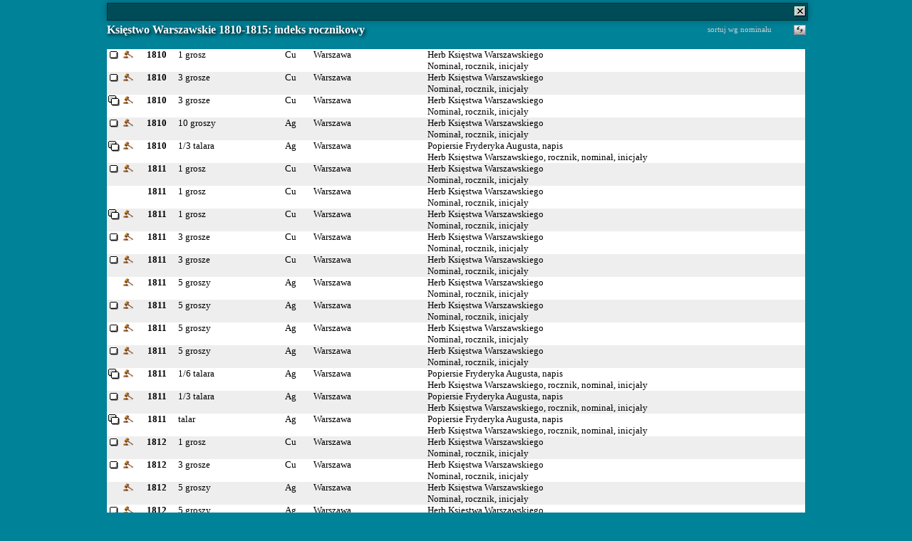

--- FILE ---
content_type: text/css
request_url: https://m4n.pl/css/katalog.css
body_size: 1176
content:
*		{	
			margin: 0;
			padding: 0;
			border-collapse: collapse; }

body {	
			background-color: #008299;
			font-family: Verdana;
			margin: 0px auto;
			width: 980px;
			text-align: center; }

img, table	{	
			border: 0; }


div.title	{	
			width: 970px;
			margin: 4px auto 4px auto;
			padding: 0px 5px 0px 5px;
			border: none;
			background: #6B685C;
			text-align: left; }

div.category	{	
			width: 976px;
			margin: 4px auto 4px auto;
			padding: 1px 3px 1px 3px;
			border: solid 1px #02323B;
			background: #004B58;
			-moz-box-shadow: 0px 0px 10px #005A6A;
			-webkit-box-shadow: 0px 0px 10px #005A6A;
			box-shadow: 0px 0px 10px #005A6A;
			text-align: left; }

div.navigation	{	
			width: 980px;
			margin: 4px auto 4px auto;
			padding: 0px 0px 1px 0px;
			border: solid 1px #02323B;
			background: #004B58;
			-moz-box-shadow: 0px 0px 10px #005A6A;
			-webkit-box-shadow: 0px 0px 10px #005A6A;
			box-shadow: 0px 0px 10px #005A6A;
			text-align: left; }

div.years	{	
			width: 980px;
			height: 65px;
			margin: 4px auto 4px auto;
			padding: 0px 0px 1px 0px;
			border: solid 1px #02323B;
			background: #004B58;
			-moz-box-shadow: 0px 0px 10px #005A6A;
			-webkit-box-shadow: 0px 0px 10px #005A6A;
			box-shadow: 0px 0px 10px #005A6A;
			text-align: left; }

div.auctions	{	margin: 5px 0px 0px 0px;
			padding: 2px 0px 2px 2px;
			background: none;
			text-align: left; }
			
.tooltip { 
			color: #ccc;
			text-decoration: none;
			font-size: 8pt;
			font-weight: normal;
			font-style: normal; 
			position: relative;
			display: inline-block; }			

.tooltip .tooltiptext {
			visibility: hidden;
			width:580px;
			background-color: #004B58;
			color: #fff;
			text-align: center;
			padding: 5px 0;
			border: solid 1px #02323B;
			border-radius: 4px;
			box-shadow: 0px 0px 10px #005A6A;

			/* Position the tooltip text */
			position: absolute;
			z-index: 1;
			top: -6px;
			left: 105%; 
			margin-left: -40px;

			/* Fade in tooltip */
			opacity: 0;
			transition: opacity 0.5s; }

.tooltip:hover .tooltiptext {
			visibility: visible;
			opacity: 1; }

.tooltip .tooltiptext::after {
			content: " ";
			position: absolute;
			top: 50%;
			right: 100%; /* To the left of the tooltip */
			margin-top: -5px;
			border-width: 5px;
			border-style: solid;
			border-color: transparent #004B58 transparent transparent; }
			
img.expand	{	
			padding: 0px 2px 0px 5px; }


a.navigation {
			margin: 0px 10px 0px 10px;
			text-shadow: black 3px 3px 3px; }

a.invorigin {
			color: #fff;
			text-decoration: underline;
			font-size: 10pt;
			font-weight: bold; }

a.invorigin:visited {
			color: #fff;
			text-decoration: underline;
			font-size: 10pt;
			font-weight: bold; }

a.invorigin:hover {
			color: #fff;
			text-decoration: underline;
			font-size: 10pt;
			font-weight: bold; }

a.origin {
			color: #ccc;
			text-decoration: underline;
			font-size: 8pt;
			font-weight: none; }

a.origin:visited {
			color: #ccc;
			text-decoration: underline;
			font-size: 8pt;
			font-weight: none; }

a.origin:hover {
			color: #ccc;
			text-decoration: underline;
			font-size: 8pt;
			font-weight: normal; }

a.catalog {
			color: #000;
			text-decoration: underline;
			font-size: 10pt;
			font-weight: none; }

a.catalog:visited {
			color: #000;
			text-decoration: underline;
			font-size: 10pt;
			font-weight: none; }

a.catalog:hover {
			color: #000;
			text-decoration: underline;
			font-size: 10pt;
			font-weight: normal; }

a.wcn_arch {
			text-decoration: underline;
			font-size: 8pt;
			font-weight: none; }

a.wcn_arch:visited {
			text-decoration: underline;
			font-size: 8pt;
			font-weight: none; }

a.wcn_arch:hover {
			text-decoration: underline;
			font-size: 8pt;
			font-weight: normal; }

a.body {
			color: #555;
			text-decoration: none;
			font-size: 10pt;
			font-weight: bold; }

a.body:visited {
			color: #555;
			text-decoration: none;
			font-size: 10pt;
			font-weight: bold; }

a.body:hover {
			color: #000;
			text-decoration: none;
			font-size: 10pt;
			font-weight: bold; }

a.small:visited {
			color: #ccc;
			text-decoration: none;
			font-size: 7pt;
			font-weight: none; }

a.small:hover {
			color: #ccc;
			text-decoration: none;
			font-size: 7pt;
			font-weight: none; }

a.small {
			color: #ccc;
			text-decoration: none;
			font-size: 7pt;
			font-weight: none; }

a {
			color: #ccc;
			text-decoration: none;
			font-size: 10pt;
			font-weight: none; }

a:hover {
			color: #ccc;
			text-decoration: none;
			font-size: 10pt;
			font-weight: none; }

a:visited {
			color: #ccc;
			text-decoration: none;
			font-size: 10pt;
			font-weight: none; }

a.section {
			color: #ccc;
			text-decoration: none;
			font-size: 8pt;
			font-weight: none; }

a.section:hover {
			color: #ccc;
			text-decoration: none;
			font-size: 8pt;
			font-weight: none; }

a.section:visited {
			color: #ccc;
			text-decoration: none;
			font-size: 8pt;
			font-weight: none; }

a.index {
			color: #000;
			text-decoration: none;
			font-size: 10pt;
			font-weight: none; }

a.index:hover {
			color: #000;
			text-decoration: underline;
			font-size: 10pt;
			font-weight: none; }

a.index:visited {
			color: #000;
			text-decoration: none;
			font-size: 10pt;
			font-weight: none; }

b {
			color: #000;
			text-decoration: none;
			font-size: 10pt;
			font-weight: bold; }

b.yearon {
			color: #fff;
			text-decoration: none;
			font-size: 10pt;
			font-weight: bold; }

b.yearoff {
			color: #aaa;
			text-decoration: none;
			font-size: 10pt;
			font-weight: normal; }

i {
			color: #ccc;
			text-decoration: none;
			font-size: 8pt;
			font-weight: normal;
			font-style: normal; }

i.mod {
			color: #a0a0a0;
			text-decoration: none;
			font-size: 7pt;
			font-weight: normal;
			font-style: italic; }

u {
			color: #fff;
			text-decoration: none;
			font-size: 8pt;
			font-weight: normal; }

span {
			color: #000;
			text-decoration: none;
			font-size: 10pt;
			font-weight: normal; }

span.title {
			color: #fff;
			text-decoration: none;
			font-size: 12pt;
			font-weight: bold;
			text-shadow: black 2px 2px 5px; }

tr.thin {
			height: 10pt; }

td {
			color: #000;
			text-decoration: none;
			font-size: 10pt;
			font-weight: normal; }

td.longtext {	
			width: 840px;
			text-align: left;
			background-color: #00B6D6;
			padding: 3px 3px 3px 5px; }

td.panel {
			background-color: #333; }

td.request {
			background-color: #C54747; }

tr.even {
			background-color: #eee; }

tr.odd {
			background-color: #fff; }

hr	{
			border: none;
			height: 1px;
			background: #333;
			color: #333;
			line-height: 1px; }

hr.mod {
			width: 100%; }

ol, ul {
			padding: 3px 5px 3px 25px; }

li {
			padding: 0px 0px 6px 0px; }

--- FILE ---
content_type: application/xml
request_url: https://m4n.pl/monety/024/index_r.xml
body_size: 836
content:
<?xml version="1.0" encoding="UTF-8"?>
<?xml-stylesheet type="text/xsl" href="../xsl/index_r.xsl"?>
<idx title="Księstwo Warszawskie 1810-1815">
<section>01</section>
<coin>
<myear>1810</myear>
<nominal>1 grosz</nominal>
<nsort>20</nsort>
<filename>02353.xml</filename>
<opis>Herb Księstwa Warszawskiego</opis>
<opis2>Nominał, rocznik, inicjały</opis2>
<mennica>Warszawa</mennica>
<symbol>Cu</symbol>
<picname>S2353.1</picname>
<multi_img>0</multi_img>
<auctions>1</auctions>
</coin>
<coin>
<myear>1810</myear>
<nominal>3 grosze</nominal>
<nsort>50</nsort>
<filename>03855.xml</filename>
<opis>Herb Księstwa Warszawskiego</opis>
<opis2>Nominał, rocznik, inicjały</opis2>
<mennica>Warszawa</mennica>
<symbol>Cu</symbol>
<picname>S3855.1</picname>
<multi_img>0</multi_img>
<auctions>1</auctions>
</coin>
<coin>
<myear>1810</myear>
<nominal>3 grosze</nominal>
<nsort>50</nsort>
<filename>02359.xml</filename>
<opis>Herb Księstwa Warszawskiego</opis>
<opis2>Nominał, rocznik, inicjały</opis2>
<mennica>Warszawa</mennica>
<symbol>Cu</symbol>
<picname>S2359.1</picname>
<multi_img>1</multi_img>
<auctions>1</auctions>
</coin>
<coin>
<myear>1810</myear>
<nominal>10 groszy</nominal>
<nsort>100</nsort>
<filename>02371.xml</filename>
<opis>Herb Księstwa Warszawskiego</opis>
<opis2>Nominał, rocznik, inicjały</opis2>
<mennica>Warszawa</mennica>
<symbol>Ag</symbol>
<picname>S2371.1</picname>
<multi_img>0</multi_img>
<auctions>1</auctions>
</coin>
<coin>
<myear>1810</myear>
<nominal>1/3 talara</nominal>
<nsort>3020</nsort>
<filename>02378.xml</filename>
<opis>Popiersie Fryderyka Augusta, napis</opis>
<opis2>Herb Księstwa Warszawskiego, rocznik, nominał, inicjały</opis2>
<mennica>Warszawa</mennica>
<symbol>Ag</symbol>
<picname>S2378.1</picname>
<multi_img>1</multi_img>
<auctions>1</auctions>
</coin>
<coin>
<myear>1811</myear>
<nominal>1 grosz</nominal>
<nsort>20</nsort>
<filename>02356.xml</filename>
<opis>Herb Księstwa Warszawskiego</opis>
<opis2>Nominał, rocznik, inicjały</opis2>
<mennica>Warszawa</mennica>
<symbol>Cu</symbol>
<picname>S2356.1</picname>
<multi_img>0</multi_img>
<auctions>1</auctions>
</coin>
<coin>
<myear>1811</myear>
<nominal>1 grosz</nominal>
<nsort>20</nsort>
<filename>02355.xml</filename>
<opis>Herb Księstwa Warszawskiego</opis>
<opis2>Nominał, rocznik, inicjały</opis2>
<mennica>Warszawa</mennica>
<symbol>Cu</symbol>
<picname>S0000</picname>
<multi_img>0</multi_img>
<auctions>0</auctions>
</coin>
<coin>
<myear>1811</myear>
<nominal>1 grosz</nominal>
<nsort>20</nsort>
<filename>02354.xml</filename>
<opis>Herb Księstwa Warszawskiego</opis>
<opis2>Nominał, rocznik, inicjały</opis2>
<mennica>Warszawa</mennica>
<symbol>Cu</symbol>
<picname>S2354.1</picname>
<multi_img>1</multi_img>
<auctions>1</auctions>
</coin>
<coin>
<myear>1811</myear>
<nominal>3 grosze</nominal>
<nsort>50</nsort>
<filename>02360.xml</filename>
<opis>Herb Księstwa Warszawskiego</opis>
<opis2>Nominał, rocznik, inicjały</opis2>
<mennica>Warszawa</mennica>
<symbol>Cu</symbol>
<picname>S2360.1</picname>
<multi_img>0</multi_img>
<auctions>1</auctions>
</coin>
<coin>
<myear>1811</myear>
<nominal>3 grosze</nominal>
<nsort>50</nsort>
<filename>02361.xml</filename>
<opis>Herb Księstwa Warszawskiego</opis>
<opis2>Nominał, rocznik, inicjały</opis2>
<mennica>Warszawa</mennica>
<symbol>Cu</symbol>
<picname>S2361.1</picname>
<multi_img>0</multi_img>
<auctions>1</auctions>
</coin>
<coin>
<myear>1811</myear>
<nominal>5 groszy</nominal>
<nsort>70</nsort>
<filename>02365.xml</filename>
<opis>Herb Księstwa Warszawskiego</opis>
<opis2>Nominał, rocznik, inicjały</opis2>
<mennica>Warszawa</mennica>
<symbol>Ag</symbol>
<picname>S0000</picname>
<multi_img>0</multi_img>
<auctions>1</auctions>
</coin>
<coin>
<myear>1811</myear>
<nominal>5 groszy</nominal>
<nsort>70</nsort>
<filename>02366.xml</filename>
<opis>Herb Księstwa Warszawskiego</opis>
<opis2>Nominał, rocznik, inicjały</opis2>
<mennica>Warszawa</mennica>
<symbol>Ag</symbol>
<picname>S2366.1</picname>
<multi_img>0</multi_img>
<auctions>1</auctions>
</coin>
<coin>
<myear>1811</myear>
<nominal>5 groszy</nominal>
<nsort>70</nsort>
<filename>02368.xml</filename>
<opis>Herb Księstwa Warszawskiego</opis>
<opis2>Nominał, rocznik, inicjały</opis2>
<mennica>Warszawa</mennica>
<symbol>Ag</symbol>
<picname>S2368.1</picname>
<multi_img>0</multi_img>
<auctions>1</auctions>
</coin>
<coin>
<myear>1811</myear>
<nominal>5 groszy</nominal>
<nsort>70</nsort>
<filename>02369.xml</filename>
<opis>Herb Księstwa Warszawskiego</opis>
<opis2>Nominał, rocznik, inicjały</opis2>
<mennica>Warszawa</mennica>
<symbol>Ag</symbol>
<picname>S2369.1</picname>
<multi_img>0</multi_img>
<auctions>1</auctions>
</coin>
<coin>
<myear>1811</myear>
<nominal>1/6 talara</nominal>
<nsort>3010</nsort>
<filename>02374.xml</filename>
<opis>Popiersie Fryderyka Augusta, napis</opis>
<opis2>Herb Księstwa Warszawskiego, rocznik, nominał, inicjały</opis2>
<mennica>Warszawa</mennica>
<symbol>Ag</symbol>
<picname>S2374.1</picname>
<multi_img>1</multi_img>
<auctions>1</auctions>
</coin>
<coin>
<myear>1811</myear>
<nominal>1/3 talara</nominal>
<nsort>3020</nsort>
<filename>02379.xml</filename>
<opis>Popiersie Fryderyka Augusta, napis</opis>
<opis2>Herb Księstwa Warszawskiego, rocznik, nominał, inicjały</opis2>
<mennica>Warszawa</mennica>
<symbol>Ag</symbol>
<picname>S2379.1</picname>
<multi_img>0</multi_img>
<auctions>1</auctions>
</coin>
<coin>
<myear>1811</myear>
<nominal>talar</nominal>
<nsort>3030</nsort>
<filename>02383.xml</filename>
<opis>Popiersie Fryderyka Augusta, napis</opis>
<opis2>Herb Księstwa Warszawskiego, rocznik, nominał, inicjały</opis2>
<mennica>Warszawa</mennica>
<symbol>Ag</symbol>
<picname>S2383.1</picname>
<multi_img>1</multi_img>
<auctions>1</auctions>
</coin>
<coin>
<myear>1812</myear>
<nominal>1 grosz</nominal>
<nsort>20</nsort>
<filename>02357.xml</filename>
<opis>Herb Księstwa Warszawskiego</opis>
<opis2>Nominał, rocznik, inicjały</opis2>
<mennica>Warszawa</mennica>
<symbol>Cu</symbol>
<picname>S2357.1</picname>
<multi_img>0</multi_img>
<auctions>1</auctions>
</coin>
<coin>
<myear>1812</myear>
<nominal>3 grosze</nominal>
<nsort>50</nsort>
<filename>02362.xml</filename>
<opis>Herb Księstwa Warszawskiego</opis>
<opis2>Nominał, rocznik, inicjały</opis2>
<mennica>Warszawa</mennica>
<symbol>Cu</symbol>
<picname>S2362.1</picname>
<multi_img>0</multi_img>
<auctions>1</auctions>
</coin>
<coin>
<myear>1812</myear>
<nominal>5 groszy</nominal>
<nsort>70</nsort>
<filename>02367.xml</filename>
<opis>Herb Księstwa Warszawskiego</opis>
<opis2>Nominał, rocznik, inicjały</opis2>
<mennica>Warszawa</mennica>
<symbol>Ag</symbol>
<picname>S0000</picname>
<multi_img>0</multi_img>
<auctions>1</auctions>
</coin>
<coin>
<myear>1812</myear>
<nominal>5 groszy</nominal>
<nsort>70</nsort>
<filename>02370.xml</filename>
<opis>Herb Księstwa Warszawskiego</opis>
<opis2>Nominał, rocznik, inicjały</opis2>
<mennica>Warszawa</mennica>
<symbol>Ag</symbol>
<picname>S2370.1</picname>
<multi_img>0</multi_img>
<auctions>1</auctions>
</coin>
<coin>
<myear>1812</myear>
<nominal>10 groszy</nominal>
<nsort>100</nsort>
<filename>02372.xml</filename>
<opis>Herb Księstwa Warszawskiego</opis>
<opis2>Nominał, rocznik, inicjały</opis2>
<mennica>Warszawa</mennica>
<symbol>Ag</symbol>
<picname>S2372.1</picname>
<multi_img>0</multi_img>
<auctions>1</auctions>
</coin>
<coin>
<myear>1812</myear>
<nominal>1/6 talara</nominal>
<nsort>3010</nsort>
<filename>02375.xml</filename>
<opis>Popiersie Fryderyka Augusta, napis</opis>
<opis2>Herb Księstwa Warszawskiego, rocznik, nominał, inicjały</opis2>
<mennica>Warszawa</mennica>
<symbol>Ag</symbol>
<picname>S2375.1</picname>
<multi_img>0</multi_img>
<auctions>1</auctions>
</coin>
<coin>
<myear>1812</myear>
<nominal>1/3 talara</nominal>
<nsort>3020</nsort>
<filename>02380.xml</filename>
<opis>Popiersie Fryderyka Augusta, napis</opis>
<opis2>Herb Księstwa Warszawskiego, rocznik, nominał, inicjały</opis2>
<mennica>Warszawa</mennica>
<symbol>Ag</symbol>
<picname>S2380.1</picname>
<multi_img>1</multi_img>
<auctions>1</auctions>
</coin>
<coin>
<myear>1812</myear>
<nominal>talar</nominal>
<nsort>3030</nsort>
<filename>02384.xml</filename>
<opis>Popiersie Fryderyka Augusta, napis</opis>
<opis2>Herb Księstwa Warszawskiego, rocznik, nominał, inicjały</opis2>
<mennica>Warszawa</mennica>
<symbol>Ag</symbol>
<picname>S2384.1</picname>
<multi_img>1</multi_img>
<auctions>1</auctions>
</coin>
<coin>
<myear>1812</myear>
<nominal>dukat</nominal>
<nsort>3040</nsort>
<filename>02386.xml</filename>
<opis>Popiersie Fryderyka Augusta, napis</opis>
<opis2>Herb Księstwa Warszawskiego, rocznik, nominał, inicjały, napis</opis2>
<mennica>Warszawa</mennica>
<symbol>Au</symbol>
<picname>S2386.1</picname>
<multi_img>1</multi_img>
<auctions>1</auctions>
</coin>
<coin>
<myear>1813</myear>
<nominal>3 grosze</nominal>
<nsort>50</nsort>
<filename>02363.xml</filename>
<opis>Herb Księstwa Warszawskiego</opis>
<opis2>Nominał, rocznik, inicjały</opis2>
<mennica>Warszawa</mennica>
<symbol>Cu</symbol>
<picname>S2363.1</picname>
<multi_img>0</multi_img>
<auctions>1</auctions>
</coin>
<coin>
<myear>1813</myear>
<nominal>10 groszy</nominal>
<nsort>100</nsort>
<filename>02373.xml</filename>
<opis>Herb Księstwa Warszawskiego</opis>
<opis2>Nominał, rocznik, inicjały</opis2>
<mennica>Warszawa</mennica>
<symbol>Ag</symbol>
<picname>S2373.1</picname>
<multi_img>0</multi_img>
<auctions>1</auctions>
</coin>
<coin>
<myear>1813</myear>
<nominal>1/6 talara</nominal>
<nsort>3010</nsort>
<filename>02376.xml</filename>
<opis>Popiersie Fryderyka Augusta, napis</opis>
<opis2>Herb Księstwa Warszawskiego, rocznik, nominał, inicjały</opis2>
<mennica>Warszawa</mennica>
<symbol>Ag</symbol>
<picname>S2376.1</picname>
<multi_img>0</multi_img>
<auctions>1</auctions>
</coin>
<coin>
<myear>1813</myear>
<nominal>1/3 talara</nominal>
<nsort>3020</nsort>
<filename>02381.xml</filename>
<opis>Popiersie Fryderyka Augusta, napis</opis>
<opis2>Herb Księstwa Warszawskiego, rocznik, nominał, inicjały</opis2>
<mennica>Warszawa</mennica>
<symbol>Ag</symbol>
<picname>S2381.1</picname>
<multi_img>0</multi_img>
<auctions>1</auctions>
</coin>
<coin>
<myear>1813</myear>
<nominal>dukat</nominal>
<nsort>3040</nsort>
<filename>02387.xml</filename>
<opis>Popiersie Fryderyka Augusta, napis</opis>
<opis2>Herb Księstwa Warszawskiego, rocznik, nominał, inicjały, napis</opis2>
<mennica>Warszawa</mennica>
<symbol>Au</symbol>
<picname>S2387.1</picname>
<multi_img>0</multi_img>
<auctions>1</auctions>
</coin>
<coin>
<myear>1814</myear>
<nominal>1 grosz</nominal>
<nsort>20</nsort>
<filename>02358.xml</filename>
<opis>Herb Księstwa Warszawskiego</opis>
<opis2>Nominał, rocznik, inicjały</opis2>
<mennica>Warszawa</mennica>
<symbol>Cu</symbol>
<picname>S2358.1</picname>
<multi_img>0</multi_img>
<auctions>1</auctions>
</coin>
<coin>
<myear>1814</myear>
<nominal>3 grosze</nominal>
<nsort>50</nsort>
<filename>02364.xml</filename>
<opis>Herb Księstwa Warszawskiego</opis>
<opis2>Nominał, rocznik, inicjały</opis2>
<mennica>Warszawa</mennica>
<symbol>Cu</symbol>
<picname>S2364.1</picname>
<multi_img>0</multi_img>
<auctions>1</auctions>
</coin>
<coin>
<myear>1814</myear>
<nominal>1/6 talara</nominal>
<nsort>3010</nsort>
<filename>02377.xml</filename>
<opis>Popiersie Fryderyka Augusta, napis</opis>
<opis2>Herb Księstwa Warszawskiego, rocznik, nominał, inicjały</opis2>
<mennica>Warszawa</mennica>
<symbol>Ag</symbol>
<picname>S2377.1</picname>
<multi_img>1</multi_img>
<auctions>1</auctions>
</coin>
<coin>
<myear>1814</myear>
<nominal>1/3 talara</nominal>
<nsort>3020</nsort>
<filename>02382.xml</filename>
<opis>Popiersie Fryderyka Augusta, napis</opis>
<opis2>Herb Księstwa Warszawskiego, rocznik, nominał, inicjały</opis2>
<mennica>Warszawa</mennica>
<symbol>Ag</symbol>
<picname>S2382.1</picname>
<multi_img>0</multi_img>
<auctions>1</auctions>
</coin>
<coin>
<myear>1814</myear>
<nominal>talar</nominal>
<nsort>3030</nsort>
<filename>02385.xml</filename>
<opis>Popiersie Fryderyka Augusta, napis</opis>
<opis2>Herb Księstwa Warszawskiego, rocznik, nominał, inicjały</opis2>
<mennica>Warszawa</mennica>
<symbol>Ag</symbol>
<picname>S2385.1</picname>
<multi_img>0</multi_img>
<auctions>1</auctions>
</coin>
</idx>
